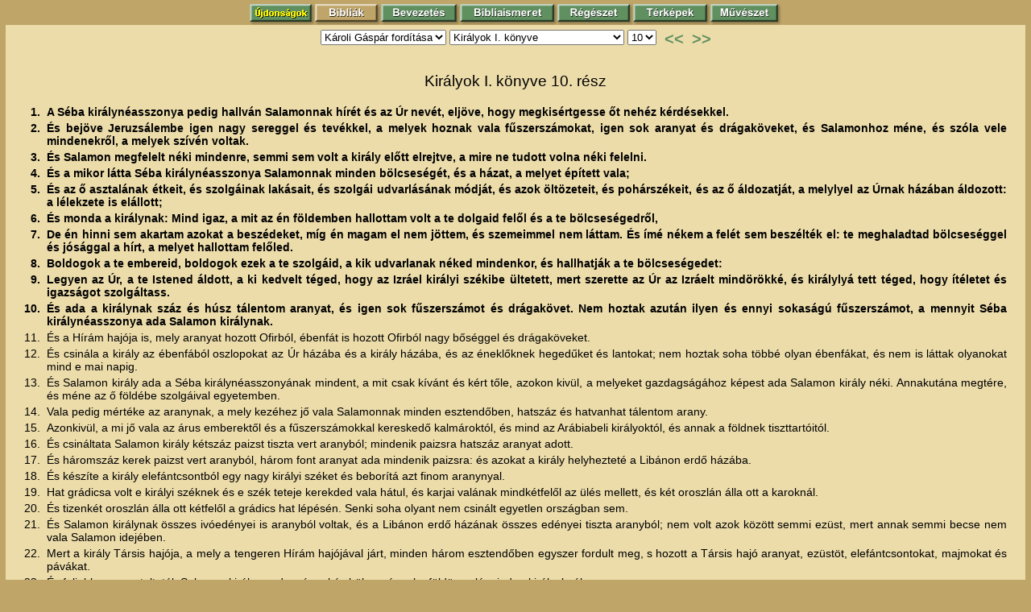

--- FILE ---
content_type: text/html; charset=iso-8859-2
request_url: https://biblia.biblia.hu/read.php?&b=11&c=10&v=1&vs=1-10
body_size: 4736
content:

<html>
<head>

<!-- Google tag (gtag.js) -->
<script async src="https://www.googletagmanager.com/gtag/js?id=G-2Y5HCSSJWX"></script>
<script>
  window.dataLayer = window.dataLayer || [];
  function gtag(){dataLayer.push(arguments);}
  gtag('js', new Date());

  gtag('config', 'G-2Y5HCSSJWX');
</script>


<meta http-equiv="Content-Type" content="text/html; charset=iso-8859-2">
<title>Királyok I. könyve 10. fejezet 1. vers</title>
<meta name="description" content="A Séba királynéasszonya pedig hallván Salamonnak hírét és az Úr nevét, eljöve, hogy megkisértgesse őt nehéz kérdésekkel.">
<meta name="keywords" content="A, Séba, királynéasszonya, pedig, hallván, Salamonnak, hírét, és, az, Úr, nevét, eljöve, hogy, megkisértgesse, őt, nehéz, kérdésekkel">
<meta name="author" content="biblia.hu">

<link rel="stylesheet" href="smenu.css">
<script language="JavaScript" src="https://www.biblia.hu/scripts/menu2.js"></script>
</head>
<body>

<div align='center' class="banner">
<script type="text/JavaScript">
<!--
	var uid = Math.round(Math.random()*100000000);
	document.write('<sc'+'ript type="text/JavaScript" src="http://hk.aarten.hu/h/biblia.hu/top_728_90/'+uid+'"><\/scr'+'ipt>');
//-->
</script>
</div>

<script> aktiv_fomenu = 1; fomenu_kiir(); </script>
<noscript><div align="center"><a href="https://www.biblia.hu/index.htm"><img SRC="https://www.biblia.hu/images/foold3.gif" NAME="img0" BORDER="0" width="81" height="26" alt="Főoldal"></a></div></noscript>

<!-- T1 főkeret eleje -->
<table width="100%" height="93%" border="0" cellspacing="0" cellpadding="0">
<tr><td colspan="3" height="60" align="center" valign="top">

<!-- T2 margó eleje -->
<table width="100%" height="100%" border="0" cellspacing="0" cellpadding="0">
<tr>
<td width="20" height="6"></td>
<td width="*"></td>
<td width="20"></td>
</tr>
<tr>
<td>&nbsp;</td>
<td valign="top" align="center">



<table cellspacing='0' cellpadding='0' border='0'>
<tr>


<td valign='top'>
<SCRIPT TYPE="text/javascript" LANGUAGE="JavaScript">
<!--
function gotoURL()
{
    var tr = document.mainFORM.inputtranslation.selectedIndex;
    var bo = document.mainFORM.inputbook.selectedIndex;
    var ch = document.mainFORM.inputchapter.selectedIndex;
	window.location.href = "read.php?t="+document.mainFORM.inputtranslation.options[tr].value+"&b="+document.mainFORM.inputbook.options[bo].value+"&c="+document.mainFORM.inputchapter.options[ch].value+"&v=1#";
    return false;
}
//-->
</SCRIPT>
<form action="read.php" method="post" name="mainFORM">
  <select name="inputtranslation" size="1" onchange="gotoURL()">
    <option value="1" selected>Károli Gáspár fordítása</option>
    <option value="2">English (King James)</option>
    <option value="3">Deutsch (Luther)</option>
  </select>
    <select name="inputbook" size="1" onchange="document.mainFORM.submit()">
    <option value="1">Mózes I. könyve</option>
    <option value="2">Mózes II. könyve</option>
    <option value="3">Mózes III. könyve</option>
    <option value="4">Mózes IV. könyve</option>
    <option value="5">Mózes V. könyve</option>
    <option value="6">Józsué könyve</option>
    <option value="7">Bírák könyve</option>
    <option value="8">Ruth könyve</option>
    <option value="9">Sámuel I. könyve</option>
    <option value="10">Sámuel II. könyve</option>
    <option value="11" selected>Királyok I. könyve</option>
    <option value="12">Királyok II. könyve</option>
    <option value="13">Krónika I. könyve</option>
    <option value="14">Krónika II. könyve</option>
    <option value="15">Ezsdrás könyve</option>
    <option value="16">Nehémiás könyve</option>
    <option value="17">Eszter könyve</option>
    <option value="18">Jób könyve</option>
    <option value="19">Zsoltárok könyve</option>
    <option value="20">Példabeszédek</option>
    <option value="21">Prédikátor könyve</option>
    <option value="22">Énekek Éneke</option>
    <option value="23">Ésaiás próféta könyve</option>
    <option value="24">Jeremiás próféta könyve</option>
    <option value="25">Jeremiás siralmai</option>
    <option value="26">Ezékiel próféta könyve</option>
    <option value="27">Dániel próféta könyve</option>
    <option value="28">Hóseás próféta könyve</option>
    <option value="29">Jóel próféta könyve</option>
    <option value="30">Ámós próféta könyve</option>
    <option value="31">Abdiás próféta könyve</option>
    <option value="32">Jónás próféta könyve</option>
    <option value="33">Mikeás próféta könyve</option>
    <option value="34">Náhum próféta könyve</option>
    <option value="35">Habakuk próféta könyve</option>
    <option value="36">Sofóniás próféta könyve</option>
    <option value="37">Aggeus próféta könyve</option>
    <option value="38">Zakariás próféta könyve</option>
    <option value="39">Malakiás próféta könyve</option>
    <option value="40">Máté Evangyélioma</option>
    <option value="41">Márk Evangyélioma</option>
    <option value="42">Lukács Evangyélioma</option>
    <option value="43">János Evangyélioma</option>
    <option value="44">Apostolok Cselekedetei</option>
    <option value="45">Rómabeliekhez írt levél</option>
    <option value="46">Korinthusbeliekhez írt I. levél</option>
    <option value="47">Korinthusbeliekhez írt II. levél</option>
    <option value="48">Galátziabeliekhez írt levél</option>
    <option value="49">Efézusbeliekhez írt levél</option>
    <option value="50">Filippibeliekhez írt levél</option>
    <option value="51">Kolossébeliekhez írt levél</option>
    <option value="52">Thessalonikabeliekhez írt I. levél</option>
    <option value="53">Thessalonikabeliekhez írt II. levél</option>
    <option value="54">Timótheushoz írt I. levél</option>
    <option value="55">Timótheushoz írt II. levél</option>
    <option value="56">Titushoz írt levél</option>
    <option value="57">Filemonhoz írt levél</option>
    <option value="58">Zsidókhoz írt levél</option>
    <option value="59">Jakab Apostol levele</option>
    <option value="60">Péter Apostol I. levele</option>
    <option value="61">Péter Apostol II. levele</option>
    <option value="62">János Apostol I. levele</option>
    <option value="63">János Apostol II. levele</option>
    <option value="64">János Apostol III. levele</option>
    <option value="65">Júdás Apostol levele</option>
    <option value="66">Jelenések könyve</option>
  </select>
    <select name="inputchapter" size="1" onchange="document.mainFORM.submit()">
    <option value="1">1</option>
    <option value="2">2</option>
    <option value="3">3</option>
    <option value="4">4</option>
    <option value="5">5</option>
    <option value="6">6</option>
    <option value="7">7</option>
    <option value="8">8</option>
    <option value="9">9</option>
    <option value="10" selected>10</option>
    <option value="11">11</option>
    <option value="12">12</option>
    <option value="13">13</option>
    <option value="14">14</option>
    <option value="15">15</option>
    <option value="16">16</option>
    <option value="17">17</option>
    <option value="18">18</option>
    <option value="19">19</option>
    <option value="20">20</option>
    <option value="21">21</option>
    <option value="22">22</option>
  </select>
  <noscript><input type="submit" name="input[submit]" value="Ugrás"></noscript>
</form>
</td><td width='10'></td>


<td valign='top'><a title='Előző fejezet' href='https://www.biblia.hu/biblia_k/k_11_9.htm' onMouseOver='window.status="Előző fejezet"; return true' onMouseOut='window.status=""' class='mLB'>&lt;&lt;</a></td>
<td width='10'></td>
<td valign='top'><a title='Következő fejezet' href='https://www.biblia.hu/biblia_k/k_11_11.htm' onMouseOver='window.status="Következő fejezet"; return true' onMouseOut='window.status=""' class='mLB'>&gt;&gt;</a></td>


</tr></table>


<span class="m17"><br></span>
<span class="bfej">Királyok I. könyve 10. rész</span>
<br><br>
<div align="center">
<table>

<tr><td align="right" valign="top"><a name="v1"><b>1.&nbsp;</b></a></td><td><div align="justify"><b>A Séba királynéasszonya pedig hallván Salamonnak hírét és az Úr nevét, eljöve, hogy megkisértgesse őt nehéz kérdésekkel.</b></div></td></tr>

<tr><td align="right" valign="top"><a name="v2"><b>2.&nbsp;</b></a></td><td><div align="justify"><b>És bejöve Jeruzsálembe igen nagy sereggel és tevékkel, a melyek hoznak vala fűszerszámokat, igen sok aranyat és drágaköveket, és Salamonhoz méne, és szóla vele mindenekről, a melyek szívén voltak.</b></div></td></tr>

<tr><td align="right" valign="top"><a name="v3"><b>3.&nbsp;</b></a></td><td><div align="justify"><b>És Salamon megfelelt néki mindenre, semmi sem volt a király előtt elrejtve, a mire ne tudott volna néki felelni.</b></div></td></tr>

<tr><td align="right" valign="top"><a name="v4"><b>4.&nbsp;</b></a></td><td><div align="justify"><b>És a mikor látta Séba királynéasszonya Salamonnak minden bölcseségét, és a házat, a melyet épített vala;</b></div></td></tr>

<tr><td align="right" valign="top"><a name="v5"><b>5.&nbsp;</b></a></td><td><div align="justify"><b>És az ő asztalának étkeit, és szolgáinak lakásait, és szolgái udvarlásának módját, és azok öltözeteit, és pohárszékeit, és az ő áldozatját, a melylyel az Úrnak házában áldozott: a lélekzete is elállott;</b></div></td></tr>

<tr><td align="right" valign="top"><a name="v6"><b>6.&nbsp;</b></a></td><td><div align="justify"><b>És monda a királynak: Mind igaz, a mit az én földemben hallottam volt a te dolgaid felől és a te bölcseségedről,</b></div></td></tr>

<tr><td align="right" valign="top"><a name="v7"><b>7.&nbsp;</b></a></td><td><div align="justify"><b>De én hinni sem akartam azokat a beszédeket, míg én magam el nem jöttem, és szemeimmel nem láttam. És ímé nékem a felét sem beszélték el: te meghaladtad bölcseséggel és jósággal a hírt, a melyet hallottam felőled.</b></div></td></tr>

<tr><td align="right" valign="top"><a name="v8"><b>8.&nbsp;</b></a></td><td><div align="justify"><b>Boldogok a te embereid, boldogok ezek a te szolgáid, a kik udvarlanak néked mindenkor, és hallhatják a te bölcseségedet:</b></div></td></tr>

<tr><td align="right" valign="top"><a name="v9"><b>9.&nbsp;</b></a></td><td><div align="justify"><b>Legyen az Úr, a te Istened áldott, a ki kedvelt téged, hogy az Izráel királyi székibe ültetett, mert szerette az Úr az Izráelt mindörökké, és királylyá tett téged, hogy ítéletet és igazságot szolgáltass.</b></div></td></tr>

<tr><td align="right" valign="top"><a name="v10"><b>10.&nbsp;</b></a></td><td><div align="justify"><b>És ada a királynak száz és húsz tálentom aranyat, és igen sok fűszerszámot és drágakövet. Nem hoztak azután ilyen és ennyi sokaságú fűszerszámot, a mennyit Séba királynéasszonya ada Salamon királynak.</b></div></td></tr>

<tr><td align="right" valign="top"><a name="v11">11.&nbsp;</a></td><td><div align="justify">És a Hírám hajója is, mely aranyat hozott Ofirból, ébenfát is hozott Ofirból nagy bőséggel és drágaköveket.</div></td></tr>

<tr><td align="right" valign="top"><a name="v12">12.&nbsp;</a></td><td><div align="justify">És csinála a király az ébenfából oszlopokat az Úr házába és a király házába, és az éneklőknek hegedűket és lantokat; nem hoztak soha többé olyan ébenfákat, és nem is láttak olyanokat mind e mai napig.</div></td></tr>

<tr><td align="right" valign="top"><a name="v13">13.&nbsp;</a></td><td><div align="justify">És Salamon király ada a Séba királynéasszonyának mindent, a mit csak kívánt és kért tőle, azokon kivül, a melyeket gazdagságához képest ada Salamon király néki. Annakutána megtére, és méne az ő földébe szolgáival egyetemben.</div></td></tr>

<tr><td align="right" valign="top"><a name="v14">14.&nbsp;</a></td><td><div align="justify">Vala pedig mértéke az aranynak, a mely kezéhez jő vala Salamonnak minden esztendőben, hatszáz és hatvanhat tálentom arany.</div></td></tr>

<tr><td align="right" valign="top"><a name="v15">15.&nbsp;</a></td><td><div align="justify">Azonkivül, a mi jő vala az árus emberektől és a fűszerszámokkal kereskedő kalmároktól, és mind az Arábiabeli királyoktól, és annak a földnek tiszttartóitól.</div></td></tr>

<tr><td align="right" valign="top"><a name="v16">16.&nbsp;</a></td><td><div align="justify">És csináltata Salamon király kétszáz paizst tiszta vert aranyból; mindenik paizsra hatszáz aranyat adott.</div></td></tr>

<tr><td align="right" valign="top"><a name="v17">17.&nbsp;</a></td><td><div align="justify">És háromszáz kerek paizst vert aranyból, három font aranyat ada mindenik paizsra: és azokat a király helyhezteté a Libánon erdő házába.</div></td></tr>

<tr><td align="right" valign="top"><a name="v18">18.&nbsp;</a></td><td><div align="justify">És készíte a király elefántcsontból egy nagy királyi széket és beborítá azt finom aranynyal.</div></td></tr>

<tr><td align="right" valign="top"><a name="v19">19.&nbsp;</a></td><td><div align="justify">Hat grádicsa volt e királyi széknek és e szék teteje kerekded vala hátul, és karjai valának mindkétfelől az ülés mellett, és két oroszlán álla ott a karoknál.</div></td></tr>

<tr><td align="right" valign="top"><a name="v20">20.&nbsp;</a></td><td><div align="justify">És tizenkét oroszlán álla ott kétfelől a grádics hat lépésén. Senki soha olyant nem csinált egyetlen országban sem.</div></td></tr>

<tr><td align="right" valign="top"><a name="v21">21.&nbsp;</a></td><td><div align="justify">És Salamon királynak összes ivóedényei is aranyból voltak, és a Libánon erdő házának összes edényei tiszta aranyból; nem volt azok között semmi ezüst, mert annak semmi becse nem vala Salamon idejében.</div></td></tr>

<tr><td align="right" valign="top"><a name="v22">22.&nbsp;</a></td><td><div align="justify">Mert a király Társis hajója, a mely a tengeren Hírám hajójával járt, minden három esztendőben egyszer fordult meg, s hozott a Társis hajó aranyat, ezüstöt, elefántcsontokat, majmokat és pávákat.</div></td></tr>

<tr><td align="right" valign="top"><a name="v23">23.&nbsp;</a></td><td><div align="justify">És feljebb magasztaltaték Salamon király gazdagsággal és bölcseséggel a földön való minden királyoknál.</div></td></tr>

<tr><td align="right" valign="top"><a name="v24">24.&nbsp;</a></td><td><div align="justify">És mind az egész föld kivánja vala látni Salamont, hogy hallhatnák az ő bölcseségét, melyet Isten az ő szívébe adott volt.</div></td></tr>

<tr><td align="right" valign="top"><a name="v25">25.&nbsp;</a></td><td><div align="justify">És azok néki ajándékot hoznak vala, ezüst és arany edényeket, öltözeteket, hadi szerszámokat, fűszerszámokat, lovakat, öszvéreket, esztendőnként.</div></td></tr>

<tr><td align="right" valign="top"><a name="v26">26.&nbsp;</a></td><td><div align="justify">És gyűjte Salamon szekereket és lovagokat, úgy hogy ezer és négyszáz szekere, és tizenkétezer lovagja volt néki, a kiket helyheztete a szekerek városaiba, és a király mellé Jeruzsálemben.</div></td></tr>

<tr><td align="right" valign="top"><a name="v27">27.&nbsp;</a></td><td><div align="justify">És felhalmozá a király Jeruzsálemben az ezüstöt mint a követ, és a czédrust, mint a vad fügefákat, a melyek nagy tömegben vannak a mezőn.</div></td></tr>

<tr><td align="right" valign="top"><a name="v28">28.&nbsp;</a></td><td><div align="justify">És Salamonnak Égyiptomból hozának lovakat, és a király kereskedői sereggel vették volt a lovakat megszabott áron.</div></td></tr>

<tr><td align="right" valign="top"><a name="v29">29.&nbsp;</a></td><td><div align="justify">És egy-egy szekér hatszáz ezüst siklusért és egy-egy ló százötven siklusért ment fel és jött ki Égyiptomból, és ugyancsak ők szállították ezeket a Hitteusok királyainak és Siria királyainak.</div></td></tr>


</table>
</div>

<br><br>
</td>
<td>&nbsp;</td>
</tr>
<tr>
<td>&nbsp;</td>
<td align="center">
<hr></hr>
<table height="25" border="0" cellspacing="0" cellpadding="0">
	<tr>
	<td width='150' align='right' valign='top' nowrap>

	<a title='Előző fejezet' href='https://www.biblia.hu/biblia_k/k_11_9.htm' onMouseOver='window.status="Előző fejezet"; return true' onMouseOut='window.status=""'><span class="mL">Előző fejezet</span></a>

	<span class='mNy'> &nbsp;&nbsp;&lt;&lt;</span></td>
	<td width="90" align="center" valign="top" nowrap><a title="Ugrás az oldal tetejére" href="#" onMouseOver="window.status='Ugrás az oldal tetejére'; return true" onMouseOut="window.status=''"><span class="mL">Lap teteje</span></a></td>
	<td width='150' align='left' valign='top' nowrap>
	<span class='mNy'>&gt;&gt;&nbsp;&nbsp; </span>

	<a title='Következő fejezet' href='https://www.biblia.hu/biblia_k/k_11_11.htm' onMouseOver='window.status="Következő fejezet"; return true' onMouseOut='window.status=""'><span class="mL">Következő fejezet</span></a></td>

	</tr></table>

</td>
<td>&nbsp;</td>
</tr>
</table>
<!-- T2 margó vége -->

</td></tr></table>
<!-- T1 főkeret vége -->

</body>
</html>
